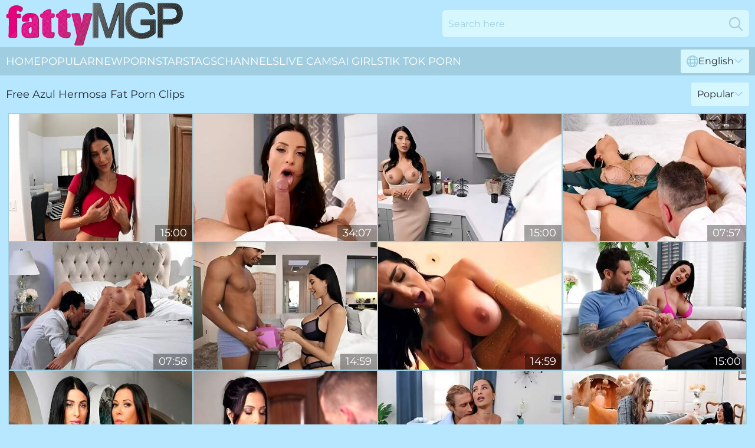

--- FILE ---
content_type: text/html; charset=utf-8
request_url: https://www.fattymgp.com/profiles/azul-hermosa/
body_size: 12467
content:
<!DOCTYPE html>
<html lang="en">
<head>
    <script src="/atgfpoks/asqgf/ktzseqqc.js" async></script>
    <title>Azul Hermosa Fat Pornstar Tube & Sex Clips at FattyMGP.com</title>
    <meta name="description" content="Chubby Porn Model Azul Hermosa's profile with totally Free XXX videos! Start watching sex clips with Sexy Azul Hermosa ❤️right now HERE! 18+"/>
    <link rel="canonical" href="https://www.fattymgp.com/profiles/azul-hermosa/"/>
    <meta name="referrer" content="always"/>
    <meta http-equiv="Content-Type" content="text/html; charset=UTF-8"/>
    <meta content="width=device-width, initial-scale=0.8, maximum-scale=0.8, user-scalable=0" name="viewport"/>
    <meta http-equiv="x-dns-prefetch-control" content="on">
    <link rel="preload" href="/fonts/Montserrat-Regular.woff2" as="font">
    <link rel="preload" href="/fonts/icons.woff2" as="font">
    <link rel="dns-prefetch" href="https://css.fattymgp.com">
    <link rel="icon" href="/favicon.ico" sizes="any">
    <link rel="icon" type="image/png" href="/favicon-32x32.png" sizes="32x32">
    <link rel="icon" type="image/png" href="/favicon-16x16.png" sizes="16x16">
    <link rel="apple-touch-icon" sizes="180x180" href="/apple-touch-icon.png">
    <link rel="manifest" href="/site.webmanifest">
    <meta name="theme-color" content="#b6e7fe" />
    <link rel="stylesheet" type="text/css" href="/fattymgp.css?v=1766829189"/>
    <meta name="rating" content="adult" />
    
    <link rel="alternate" hreflang="x-default" href="https://www.fattymgp.com/profiles/azul-hermosa/" />
<link rel="alternate" hreflang="en" href="https://www.fattymgp.com/profiles/azul-hermosa/" />
<link rel="alternate" hreflang="es" href="https://www.fattymgp.com/es/profiles/azul-hermosa/" />
<link rel="alternate" hreflang="de" href="https://www.fattymgp.com/de/profiles/azul-hermosa/" />
<link rel="alternate" hreflang="ru" href="https://www.fattymgp.com/ru/profiles/azul-hermosa/" />
<link rel="alternate" hreflang="nl" href="https://www.fattymgp.com/nl/profiles/azul-hermosa/" />
<link rel="alternate" hreflang="it" href="https://www.fattymgp.com/it/profiles/azul-hermosa/" />
<link rel="alternate" hreflang="fr" href="https://www.fattymgp.com/fr/profiles/azul-hermosa/" />
<link rel="alternate" hreflang="et" href="https://www.fattymgp.com/ee/profiles/azul-hermosa/" />
<link rel="alternate" hreflang="el" href="https://www.fattymgp.com/gr/profiles/azul-hermosa/" />
<link rel="alternate" hreflang="pl" href="https://www.fattymgp.com/pl/profiles/azul-hermosa/" />
<link rel="alternate" hreflang="cs" href="https://www.fattymgp.com/cz/profiles/azul-hermosa/" />
<link rel="alternate" hreflang="da" href="https://www.fattymgp.com/dk/profiles/azul-hermosa/" />
<link rel="alternate" hreflang="no" href="https://www.fattymgp.com/no/profiles/azul-hermosa/" />
<link rel="alternate" hreflang="sv" href="https://www.fattymgp.com/se/profiles/azul-hermosa/" />
<link rel="alternate" hreflang="pt" href="https://www.fattymgp.com/pt/profiles/azul-hermosa/" />
<link rel="alternate" hreflang="ja" href="https://www.fattymgp.com/jp/profiles/azul-hermosa/" />
<link rel="alternate" hreflang="zh" href="https://www.fattymgp.com/cn/profiles/azul-hermosa/" />
<link rel="alternate" hreflang="ko" href="https://www.fattymgp.com/kr/profiles/azul-hermosa/" />
<link rel="alternate" hreflang="fi" href="https://www.fattymgp.com/fi/profiles/azul-hermosa/" />

    <base target="_blank"/>
    <script>
        var cid = 'azul-hermosa';
        var intid = '97034';
        var page_type = 'search';
        var r_count = '333';
        var page_lang = 'en';
    </script>
    <script type="application/ld+json">
    {
        "@context": "https://schema.org",
        "@type": "ProfilePage",
        "name": "Azul Hermosa Fat Pornstar Tube & Sex Clips at FattyMGP.com",
        "url": "https://www.fattymgp.com/profiles/azul-hermosa/",
        "description": "Chubby Porn Model Azul Hermosa's profile with totally Free XXX videos! Start watching sex clips with Sexy Azul Hermosa ❤️right now HERE! 18+",
        "mainEntity": {
            "@type": "Person",
            "name": "Azul Hermosa",
            "url": "https://www.fattymgp.com/profiles/azul-hermosa/"
        }
    }
</script>
</head>
<body>
<div class="main">
    <header class="header-desk">
        <div class="s-sites">
            <ul>
                
            </ul>
        </div>
        <div class="header-wrapper">
            <div class="mob-menu-button nav-trigger" data-trigger="nav" aria-label="Navigation" role="button">
                <i class="icon icon-bars" role="img"></i>
            </div>
            <div class="logo">
                <a href="/" target="_self">
                    <img alt="Fatty MGP" width="300" height="110"
                         src="/fattymgpm.svg"/>
                </a>
            </div>
            <div class="mob-menu-button search-trigger" data-trigger="search" aria-label="Search" role="button">
                <i class="icon icon-magnifying-glass" role="img"></i>
            </div>
            <div class="search-container" data-container="search">
                <form action="/search/" target="_self" method="POST" role="search" class="search">
                    <input type="text" autocomplete="off" placeholder="Search here" aria-label="Search here" maxlength="100" id="search" class="search__text">
                    <button type="submit" aria-label="Search">
                        <i class="icon icon-magnifying-glass" role="img" aria-label="search"></i>
                    </button>
                    <span class="search-cross" aria-label="clear"><i class="icon icon-xmark-large" role="img"></i></span>
                </form>
            </div>
        </div>
    </header>
    <nav class="nav-wrapper" data-container="nav">
        <ul class="navigation">
            <li><a href="/" target="_self">Home</a></li><li><a href="/most-popular/" target="_self">Popular</a></li><li><a href="/new/" target="_self">New</a></li><li><a href="/profiles/" target="_self">Pornstars</a></li><li><a href="/tags/" target="_self">Tags</a></li><li><a href="/sites/" target="_self">Channels</a></li>
                
            <li class="s-tab"><a href="/go/cams/" target="_blank" rel="noopener nofollow">live cams</a></li>
            <li class="s-tab"><a href="/go/ai/" target="_blank" rel="noopener nofollow">AI Girls</a></li>
            <li class="s-tab"><a href="/go/tiktok/" target="_blank" rel="noopener nofollow">Tik Tok Porn</a></li>
            <li class="main-sorts-dropdown lang-switcher-container">
  <div class="lang-switcher">
    <div class="item-trigger dropdown_trigger"><i class="icon icon-globe"></i>English<i class="icon icon-chevron-down"></i></div>
    <div class="item-container dropdown_container">
      <ul>
        <li class="active"><a href="/profiles/azul-hermosa/" target="_self" data-lang="en" class="switcher-lang-item">English</a></li><li class=""><a href="/cn/profiles/azul-hermosa/" target="_self" data-lang="cn" class="switcher-lang-item">Chinese</a></li><li class=""><a href="/cz/profiles/azul-hermosa/" target="_self" data-lang="cz" class="switcher-lang-item">Czech</a></li><li class=""><a href="/dk/profiles/azul-hermosa/" target="_self" data-lang="dk" class="switcher-lang-item">Danish</a></li><li class=""><a href="/nl/profiles/azul-hermosa/" target="_self" data-lang="nl" class="switcher-lang-item">Dutch</a></li><li class=""><a href="/ee/profiles/azul-hermosa/" target="_self" data-lang="ee" class="switcher-lang-item">Estonian</a></li><li class=""><a href="/fi/profiles/azul-hermosa/" target="_self" data-lang="fi" class="switcher-lang-item">Finnish</a></li><li class=""><a href="/fr/profiles/azul-hermosa/" target="_self" data-lang="fr" class="switcher-lang-item">French</a></li><li class=""><a href="/de/profiles/azul-hermosa/" target="_self" data-lang="de" class="switcher-lang-item">German</a></li><li class=""><a href="/gr/profiles/azul-hermosa/" target="_self" data-lang="gr" class="switcher-lang-item">Greek</a></li><li class=""><a href="/it/profiles/azul-hermosa/" target="_self" data-lang="it" class="switcher-lang-item">Italian</a></li><li class=""><a href="/jp/profiles/azul-hermosa/" target="_self" data-lang="jp" class="switcher-lang-item">Japanese</a></li><li class=""><a href="/kr/profiles/azul-hermosa/" target="_self" data-lang="kr" class="switcher-lang-item">Korean</a></li><li class=""><a href="/no/profiles/azul-hermosa/" target="_self" data-lang="no" class="switcher-lang-item">Norwegian</a></li><li class=""><a href="/pl/profiles/azul-hermosa/" target="_self" data-lang="pl" class="switcher-lang-item">Polish</a></li><li class=""><a href="/pt/profiles/azul-hermosa/" target="_self" data-lang="pt" class="switcher-lang-item">Portuguese</a></li><li class=""><a href="/ru/profiles/azul-hermosa/" target="_self" data-lang="ru" class="switcher-lang-item">Russian</a></li><li class=""><a href="/es/profiles/azul-hermosa/" target="_self" data-lang="es" class="switcher-lang-item">Spanish</a></li><li class=""><a href="/se/profiles/azul-hermosa/" target="_self" data-lang="se" class="switcher-lang-item">Swedish</a></li>
      </ul>
    </div>
  </div>
</li>
        </ul>
        <div class="close-button" aria-label="close navigation" role="button">
            <i class="icon icon-xmark-large" role="img" aria-label="close"></i>
        </div>
    </nav>
    <div class="tabs-mobile">
        <ul>
            <li class="s-tab"><a href="/go/cams/" target="_blank" rel="noopener nofollow">live cams</a></li>
            <li class="s-tab"><a href="/go/ai/" target="_blank" rel="noopener nofollow">AI Girls</a></li>
            <li class="s-tab"><a href="/go/tiktok/" target="_blank" rel="noopener nofollow">Tik Tok Porn</a></li>
        </ul>
    </div>
    <div class="title-section has-sorts">
        <div>
            <h1>Free Azul Hermosa Fat Porn Clips</h1>
            <div class="main-sorts-dropdown">
                <div class="item-trigger dropdown_trigger">Popular<i class="icon icon-chevron-down"></i></div>
                <div class="item-container dropdown_container">
                    <ul>
                        <li class="active"><a href="/profiles/azul-hermosa/" target="_self">Popular</a></li>
                        <li class=""><a href="/profiles/azul-hermosa/latest/" target="_self">Newest</a></li>
                        <li class="#SORTS_LONGEST_ACTIVE#"><a href="/profiles/azul-hermosa/longest/" target="_self">Longest</a></li>
                    </ul>
                </div>
            </div>
        </div>
    </div>
    <div class="not-found-message hidden">
        
    </div>
    
    <div class="lauren">
        <div class="genivee" id="madelyn">
            <div class="christy" data-dame="52573829"><a href="/videos/52573829-crawling-for-ag.html"   target="_self" ><img class="liesl" data-src="https://cdn.fattymgp.com/66/009/52573829/1_460.jpg" width="300" height="250" /></a><div class="luce">15:00</div></div><div class="christy" data-dame="40410718"><a href="/videos/40410718-horny-sex-clip-milf-greatest-check-it.html"   target="_self" ><img class="liesl" data-src="https://cdn.fattymgp.com/12/090/40410718/1_460.jpg" width="300" height="250" /></a><div class="luce">34:07</div></div><div class="christy" data-dame="71127262"><a href="/videos/71127262-zac-wild-fucks-azul-hermosa-in-the-office.html"   target="_self" ><img class="liesl" data-src="https://cdn.fattymgp.com/60/048/71127262/1_460.jpg" width="300" height="250" /></a><div class="luce">15:00</div></div><div class="christy" data-dame="52627940"><a href="/videos/52627940-exotic-beauty-azul-hermosa-proves-to-be-an-ace-in-the-sack.html"   target="_self" ><img class="liesl" data-src="https://cdn.fattymgp.com/36/003/52627940/1_460.jpg" width="300" height="250" /></a><div class="luce">07:57</div></div><div class="christy" data-dame="52623812"><a href="/videos/52623812-wife-loves-the-warm-feel-of-her-neighbors-strong-cock.html"   target="_self" ><img class="liesl" data-src="https://cdn.fattymgp.com/38/008/52623812/1_460.jpg" width="300" height="250" /></a><div class="luce">07:58</div></div><div class="christy" data-dame="46238159"><a href="/videos/46238159-luring-azul-hermosa-legs-on-shoulders-scene-rk-prime.html"   target="_self" ><img class="liesl" data-src="https://cdn.fattymgp.com/66/070/46238159/1_460.jpg" width="300" height="250" /></a><div class="luce">14:59</div></div><div class="christy" data-dame="40799711"><a href="/videos/40799711-rk-prime-milf-scene.html"   target="_self" ><img class="liesl" data-src="https://cdn.fattymgp.com/66/052/40799711/1_460.jpg" width="300" height="250" /></a><div class="luce">14:59</div></div><div class="christy" data-dame="96545699"><a href="/videos/96545699-spic-babe-azul-hermosa-breathtaking-sex-scene.html"   target="_self" ><img class="liesl" data-src="https://cdn.fattymgp.com/61/065/96545699/1_460.jpg" width="300" height="250" /></a><div class="luce">15:00</div></div><div class="christy" data-dame="52798879"><a href="/videos/52798879-video-sensual-angels-rachel-starr-and-azul-hermosa-share-a-big-dick.html"   target="_self" ><img class="liesl" data-src="https://cdn.fattymgp.com/65/033/52798879/1_460.jpg" width="300" height="250" /></a><div class="luce">11:59</div></div><div class="christy" data-dame="52626375"><a href="/videos/52626375-hot-girl-azul-hermosa-delves-into-an-erotic-sexual-foray.html"   target="_self" ><img class="liesl" data-src="https://cdn.fattymgp.com/38/008/52626375/1_460.jpg" width="300" height="250" /></a><div class="luce">07:57</div></div><div class="christy" data-dame="88568551"><a href="/videos/88568551-glamour-milf-azul-hermosa-likesy-things-for-her-nipples.html"   target="_self" ><img class="liesl" data-src="https://cdn.fattymgp.com/61/036/88568551/1_460.jpg" width="300" height="250" /></a><div class="luce">15:00</div></div><div class="christy" data-dame="63520155"><a href="/videos/63520155-cute-lesbo-aidra-fox-enjoys-while-licking-azul-hermosas-pussy.html"   target="_self" ><img class="liesl" data-src="https://cdn.fattymgp.com/32/021/63520155/1_460.jpg" width="300" height="250" /></a><div class="luce">07:58</div></div><div class="christy" data-dame="55460169"><a href="/videos/55460169-azul-hermosa-fucks-in-her-blue-jeans.html"   target="_self" ><img class="liesl" data-src="https://cdn.fattymgp.com/61/036/55460169/1_460.jpg" width="300" height="250" /></a><div class="luce">29:03</div></div><div class="christy" data-dame="10416250"><a href="/videos/10416250-blonde-label-2-full-hd-streamvidnet-with-anton-harden-jasmin-luv-and.html"   target="_self" ><img class="liesl" data-src="https://cdn.fattymgp.com/80/100/10416250/1_460.jpg" width="300" height="250" /></a><div class="luce">01:57:39</div></div><div class="christy" data-dame="38364996"><a href="/videos/38364996-milfs-share-cock-in-super-intense-action.html"   target="_self" ><img class="liesl" data-src="https://cdn.fattymgp.com/38/002/38364996/1_460.jpg" width="300" height="250" /></a><div class="luce">07:58</div></div><div class="christy" data-dame="40800227"><a href="/videos/40800227-beauty-with-big-boobs-azul-hermosa-screwed-in-the-bedroom.html"   target="_self" ><img class="liesl" data-src="https://cdn.fattymgp.com/65/093/40800227/1_460.jpg" width="300" height="250" /></a><div class="luce">09:59</div></div><div class="christy" data-dame="45573723"><a href="/videos/45573723-naughty-azul-hermosa-at-titplay-clip.html"   target="_self" ><img class="liesl" data-src="https://cdn.fattymgp.com/66/066/45573723/1_460.jpg" width="300" height="250" /></a><div class="luce">14:59</div></div><div class="christy" data-dame="20187508"><a href="/videos/20187508-nurse-azul-makes-a-house-call.html"   target="_self" ><img class="liesl" data-src="https://cdn.fattymgp.com/66/003/20187508/1_460.jpg" width="300" height="250" /></a><div class="luce">12:00</div></div><div class="christy" data-dame="52574309"><a href="/videos/52574309-sizing-up.html"   target="_self" ><img class="liesl" data-src="https://cdn.fattymgp.com/66/009/52574309/1_460.jpg" width="300" height="250" /></a><div class="luce">12:00</div></div><div class="christy" data-dame="25824434"><a href="/videos/25824434-love-making-with-bikini-babe-azul-hermosa.html"   target="_self" ><img class="liesl" data-src="https://cdn.fattymgp.com/60/048/25824434/1_460.jpg" width="300" height="250" /></a><div class="luce">15:00</div></div><div class="christy" data-dame="52929803"><a href="/videos/52929803-video-isis-love-and-azul-hermosa-are-enjoying-hardcore-sex.html"   target="_self" ><img class="liesl" data-src="https://cdn.fattymgp.com/65/033/52929803/1_460.jpg" width="300" height="250" /></a><div class="luce">11:59</div></div><div class="christy" data-dame="52768511"><a href="/videos/52768511-azul-hermosa-craves-for-a-dick-and-when-she-got-her-chance-she-rode-one.html"   target="_self" ><img class="liesl" data-src="https://cdn.fattymgp.com/32/033/52768511/1_460.jpg" width="300" height="250" /></a><div class="luce">07:58</div></div><div class="christy" data-dame="19289279"><a href="/videos/19289279-splendid-azuls-side-fuck-smut.html"   target="_self" ><img class="liesl" data-src="https://cdn.fattymgp.com/66/021/19289279/1_460.jpg" width="300" height="250" /></a><div class="luce">12:00</div></div><div class="christy" data-dame="92552682"><a href="/videos/92552682-azul-hermosa-he-is-busy-but-she-is-trying-to-take-his-attention.html"   target="_self" ><img class="liesl" data-src="https://cdn.fattymgp.com/102/003/92552682/1_460.jpg" width="300" height="250" /></a><div class="luce">26:14</div></div><div class="christy" data-dame="40027195"><a href="/videos/40027195-flaming-brunette-gets-laid-with-the-plumber-when-hubby-is-not-home.html"   target="_self" ><img class="liesl" data-src="https://cdn.fattymgp.com/38/005/40027195/1_460.jpg" width="300" height="250" /></a><div class="luce">07:58</div></div><div class="christy" data-dame="96953751"><a href="/videos/96953751-sensual-fucking-on-the-bed-with-gorgeous-hottie-azul-hermosa.html"   target="_self" ><img class="liesl" data-src="https://cdn.fattymgp.com/32/020/96953751/1_460.jpg" width="300" height="250" /></a><div class="luce">07:58</div></div><div class="christy" data-dame="53835727"><a href="/videos/53835727-morning-pleasure-with-azul-hermosa.html"   target="_self" ><img class="liesl" data-src="https://cdn.fattymgp.com/101/021/53835727/1_460.jpg" width="300" height="250" /></a><div class="luce">28:26</div></div><div class="christy" data-dame="37280380"><a href="/videos/37280380-gorgeous-latina-azul-hermosa-memorable-adult-clip.html"   target="_self" ><img class="liesl" data-src="https://cdn.fattymgp.com/60/105/37280380/1_460.jpg" width="300" height="250" /></a><div class="luce">15:00</div></div><div class="christy" data-dame="32667454"><a href="/videos/32667454-zac-wild-wildly-screwed-steamy-azul-hermosa.html"   target="_self" ><img class="liesl" data-src="https://cdn.fattymgp.com/60/101/32667454/1_460.jpg" width="300" height="250" /></a><div class="luce">15:00</div></div><div class="christy" data-dame="82392378"><a href="/videos/82392378-awesome-goddess-with-huge-boobs-azul-hermosa-rammed-in-the-bed.html"   target="_self" ><img class="liesl" data-src="https://cdn.fattymgp.com/65/165/82392378/1_460.jpg" width="300" height="250" /></a><div class="luce">12:00</div></div><div class="christy" data-dame="88310705"><a href="/videos/88310705-nervous-aria-seduces-her-gorgeous-roommate-azul.html"   target="_self" ><img class="liesl" data-src="https://cdn.fattymgp.com/6/100/88310705/1_460.jpg" width="300" height="250" /></a><div class="luce">11:58</div></div><div class="christy" data-dame="48691825"><a href="/videos/48691825-latina-babe-azul-hermosa-shows-her-big-boobs-to-her-coworker.html"   target="_self" ><img class="liesl" data-src="https://cdn.fattymgp.com/61/038/48691825/1_460.jpg" width="300" height="250" /></a><div class="luce">15:00</div></div><div class="christy" data-dame="87621551"><a href="/videos/87621551-azul-hermosa-wanks-shaved-pussy-in-the-bath.html"   target="_self" ><img class="liesl" data-src="https://cdn.fattymgp.com/60/032/87621551/1_460.jpg" width="300" height="250" /></a><div class="luce">15:00</div></div><div class="christy" data-dame="52908039"><a href="/videos/52908039-the-guy-fucks-her-premium-pussy-in-totally-unexpected-modes.html"   target="_self" ><img class="liesl" data-src="https://cdn.fattymgp.com/41/005/52908039/1_460.jpg" width="300" height="250" /></a><div class="luce">08:01</div></div><div class="christy" data-dame="54419836"><a href="/videos/54419836-sweet-big-boobed-brunette-azul-hermosa-impaled-in-the-doggy-style-pose.html"   target="_self" ><img class="liesl" data-src="https://cdn.fattymgp.com/65/141/54419836/1_460.jpg" width="300" height="250" /></a><div class="luce">10:00</div></div><div class="christy" data-dame="52947427"><a href="/videos/52947427-sheer-massage.html"   target="_self" ><img class="liesl" data-src="https://cdn.fattymgp.com/39/010/52947427/1_460.jpg" width="300" height="250" /></a><div class="luce">06:00</div></div><div class="christy" data-dame="50426863"><a href="/videos/50426863-blondie-azul-hermosa-gets-her-butthole-blasted.html"   target="_self" ><img class="liesl" data-src="https://cdn.fattymgp.com/65/109/50426863/1_460.jpg" width="300" height="250" /></a><div class="luce">12:00</div></div><div class="christy" data-dame="45572830"><a href="/videos/45572830-busty-nude-milf-gets-the-cock-she-always-wanted.html"   target="_self" ><img class="liesl" data-src="https://cdn.fattymgp.com/36/009/45572830/1_460.jpg" width="300" height="250" /></a><div class="luce">07:57</div></div><div class="christy" data-dame="36801881"><a href="/videos/36801881-zac-wild-and-azul-hermosa-in-questions-azul.html"   target="_self" ><img class="liesl" data-src="https://cdn.fattymgp.com/80/046/36801881/1_460.jpg" width="300" height="250" /></a><div class="luce">26:55</div></div><div class="christy" data-dame="52755435"><a href="/videos/52755435-amazing-fucking-on-the-floor-with-stunning-housewife-azul-hermosa.html"   target="_self" ><img class="liesl" data-src="https://cdn.fattymgp.com/32/032/52755435/1_460.jpg" width="300" height="250" /></a><div class="luce">07:58</div></div><div class="christy" data-dame="10437201"><a href="/videos/10437201-outstanding-babe-azul-hermosa-fucked-in-multiple-positions.html"   target="_self" ><img class="liesl" data-src="https://cdn.fattymgp.com/58/219/10437201/1_460.jpg" width="300" height="250" /></a><div class="luce">10:48</div></div><div class="christy" data-dame="27467282"><a href="/videos/27467282-wild-interracial-fucking-with-fake-boobs-housewife-azul-hermosa.html"   target="_self" ><img class="liesl" data-src="https://cdn.fattymgp.com/32/056/27467282/1_460.jpg" width="300" height="250" /></a><div class="luce">07:58</div></div><div class="christy" data-dame="74225439"><a href="/videos/74225439-video-avery-cristy-and-azul-hermosa-are-enjoying-intensive-anal-fuck.html"   target="_self" ><img class="liesl" data-src="https://cdn.fattymgp.com/65/022/74225439/1_460.jpg" width="300" height="250" /></a><div class="luce">11:59</div></div><div class="christy" data-dame="47544213"><a href="/videos/47544213-amazing-threesome-scenes-reveal-these-premium-women-in-all-their-glory.html"   target="_self" ><img class="liesl" data-src="https://cdn.fattymgp.com/42/027/47544213/1_460.jpg" width="300" height="250" /></a><div class="luce">07:59</div></div><div class="christy" data-dame="88374562"><a href="/videos/88374562-avery-cristy-and-azul-hermosa-in-sensual-pussy-licking-action.html"   target="_self" ><img class="liesl" data-src="https://cdn.fattymgp.com/32/083/88374562/1_460.jpg" width="300" height="250" /></a><div class="luce">08:58</div></div><div class="christy" data-dame="90651354"><a href="/videos/90651354-azul-hermosa-in-totm-azul-solo.html"   target="_self" ><img class="liesl" data-src="https://cdn.fattymgp.com/1461/002/90651354/1_460.jpg" width="300" height="250" /></a><div class="luce">08:00</div></div><div class="christy" data-dame="47544305"><a href="/videos/47544305-astonishing-mademoiselle-with-big-boobs-azul-hermosa-likes-rough-sex.html"   target="_self" ><img class="liesl" data-src="https://cdn.fattymgp.com/65/103/47544305/1_460.jpg" width="300" height="250" /></a><div class="luce">11:59</div></div><div class="christy" data-dame="14212590"><a href="/videos/14212590-azul-hermosa-takes-massive-drivers-dick.html"   target="_self" ><img class="liesl" data-src="https://cdn.fattymgp.com/60/032/14212590/1_460.jpg" width="300" height="250" /></a><div class="luce">12:00</div></div><div class="christy" data-dame="66793161"><a href="/videos/66793161-video-bigboobed-hottie-azul-hermosa-is-having-fun-in-the-cowgirl-pose.html"   target="_self" ><img class="liesl" data-src="https://cdn.fattymgp.com/65/010/66793161/1_460.jpg" width="300" height="250" /></a><div class="luce">14:59</div></div><div class="christy" data-dame="32187551"><a href="/videos/32187551-fabulous-tanned-babe-with-big-boobs-is-made-for-sensual-doggy-sex.html"   target="_self" ><img class="liesl" data-src="https://cdn.fattymgp.com/46/013/32187551/1_460.jpg" width="300" height="250" /></a><div class="luce">07:48</div></div><div class="christy" data-dame="94996748"><a href="/videos/94996748-azul-hermosa-and-gizelle-blanco-are-fucking-with-a-huge-black-dick.html"   target="_self" ><img class="liesl" data-src="https://cdn.fattymgp.com/65/174/94996748/1_460.jpg" width="300" height="250" /></a><div class="luce">11:59</div></div><div class="christy" data-dame="83002245"><a href="/videos/83002245-rednecks-azul-hermosa-and-kendra-sunderland.html"   target="_self" ><img class="liesl" data-src="https://cdn.fattymgp.com/60/032/83002245/1_460.jpg" width="300" height="250" /></a><div class="luce">12:00</div></div><div class="christy" data-dame="99845940"><a href="/videos/99845940-cheating-wife-azul-hermosa-fucks-her-driver.html"   target="_self" ><img class="liesl" data-src="https://cdn.fattymgp.com/6/050/99845940/1_460.jpg" width="300" height="250" /></a><div class="luce">10:43</div></div><div class="christy" data-dame="64891228"><a href="/videos/64891228-tempting-milf-beauty-horny-sex-clip.html"   target="_self" ><img class="liesl" data-src="https://cdn.fattymgp.com/155/004/64891228/1_460.jpg" width="300" height="250" /></a><div class="luce">15:00</div></div><div class="christy" data-dame="53127325"><a href="/videos/53127325-dazzling-milf-with-huge-tits-intense-cam-porn.html"   target="_self" ><img class="liesl" data-src="https://cdn.fattymgp.com/38/011/53127325/1_460.jpg" width="300" height="250" /></a><div class="luce">07:57</div></div><div class="christy" data-dame="52455313"><a href="/videos/52455313-busty-mademoiselle-azul-hermosa-looks-great-with-a-big-dong-inside.html"   target="_self" ><img class="liesl" data-src="https://cdn.fattymgp.com/65/027/52455313/1_460.jpg" width="300" height="250" /></a><div class="luce">10:00</div></div><div class="christy" data-dame="19291470"><a href="/videos/19291470-insatiable-azul-ditches-hubby-at-resort-for-stranger.html"   target="_self" ><img class="liesl" data-src="https://cdn.fattymgp.com/6/363/19291470/1_460.jpg" width="300" height="250" /></a><div class="luce">12:01</div></div><div class="christy" data-dame="65922739"><a href="/videos/65922739-azul-hermosa-and-kendra-sunderland-licking-passionately-in-bed.html"   target="_self" ><img class="liesl" data-src="https://cdn.fattymgp.com/61/007/65922739/1_460.jpg" width="300" height="250" /></a><div class="luce">15:00</div></div><div class="christy" data-dame="79324358"><a href="/videos/79324358-kendra-sunderland-and-azul-hermosa-in-and-desert-heat.html"   target="_self" ><img class="liesl" data-src="https://cdn.fattymgp.com/80/023/79324358/1_460.jpg" width="300" height="250" /></a><div class="luce">30:23</div></div><div class="christy" data-dame="70416256"><a href="/videos/70416256-luscious-in-4k-with-azul-hermosa.html"   target="_self" ><img class="liesl" data-src="https://cdn.fattymgp.com/12/028/70416256/1_460.jpg" width="300" height="250" /></a><div class="luce">34:45</div></div><div class="christy" data-dame="52262721"><a href="/videos/52262721-appealing-woman-ends-up-loaded-with-cock-and-sperm.html"   target="_self" ><img class="liesl" data-src="https://cdn.fattymgp.com/38/003/52262721/4_460.jpg" width="300" height="250" /></a><div class="luce">07:57</div></div><div class="christy" data-dame="68308877"><a href="/videos/68308877-stick-it-she-screams-while-the-black-dude-getting-ready-to-cum-on-her-face.html"   target="_self" ><img class="liesl" data-src="https://cdn.fattymgp.com/42/018/68308877/1_460.jpg" width="300" height="250" /></a><div class="luce">07:58</div></div><div class="christy" data-dame="53170030"><a href="/videos/53170030-ricky-johnson-impresses-his-gf-azul-hermosa-with-a-big-present-for-their.html"   target="_self" ><img class="liesl" data-src="https://cdn.fattymgp.com/6/686/53170030/1_460.jpg" width="300" height="250" /></a><div class="luce">10:40</div></div><div class="christy" data-dame="52542164"><a href="/videos/52542164-busty-goddess-azul-hermosa-gets-her-hole-fucked-by-a-fat-dick.html"   target="_self" ><img class="liesl" data-src="https://cdn.fattymgp.com/65/029/52542164/1_460.jpg" width="300" height="250" /></a><div class="luce">10:00</div></div><div class="christy" data-dame="36689083"><a href="/videos/36689083-bossy-milf-azul-hermosa-dominates-over-hung-dude-michael-vegas.html"   target="_self" ><img class="liesl" data-src="https://cdn.fattymgp.com/61/037/36689083/1_460.jpg" width="300" height="250" /></a><div class="luce">15:00</div></div><div class="christy" data-dame="60781226"><a href="/videos/60781226-azul-hermosa-seal-the-deal-in-4k.html"   target="_self" ><img class="liesl" data-src="https://cdn.fattymgp.com/12/140/60781226/1_460.jpg" width="300" height="250" /></a><div class="luce">42:41</div></div><div class="christy" data-dame="74837876"><a href="/videos/74837876-keiran-lee-penetrates-azul-hermosas-ass-and-pussy-by-turns.html"   target="_self" ><img class="liesl" data-src="https://cdn.fattymgp.com/61/037/74837876/1_460.jpg" width="300" height="250" /></a><div class="luce">08:00</div></div><div class="christy" data-dame="99388001"><a href="/videos/99388001-azul-hermosa-nurse-azul-makes-a-house-call.html"   target="_self" ><img class="liesl" data-src="https://cdn.fattymgp.com/80/045/99388001/1_460.jpg" width="300" height="250" /></a><div class="luce">21:40</div></div><div class="christy" data-dame="43727331"><a href="/videos/43727331-stunning-blonde-azul-is-insatiable-for-isiahs-bbc.html"   target="_self" ><img class="liesl" data-src="https://cdn.fattymgp.com/58/361/43727331/1_460.jpg" width="300" height="250" /></a><div class="luce">12:06</div></div><div class="christy" data-dame="40075571"><a href="/videos/40075571-busty-woman-gagged-and-fucked-in-a-seductive-xxx-play.html"   target="_self" ><img class="liesl" data-src="https://cdn.fattymgp.com/41/028/40075571/1_460.jpg" width="300" height="250" /></a><div class="luce">07:58</div></div><div class="christy" data-dame="48495271"><a href="/videos/48495271-azul-hermosa-in-jeans-seduces-alex-legend.html"   target="_self" ><img class="liesl" data-src="https://cdn.fattymgp.com/60/073/48495271/1_460.jpg" width="300" height="250" /></a><div class="luce">12:00</div></div><div class="christy" data-dame="43189207"><a href="/videos/43189207-exotic-sex-clip-brunette-unbelievable-watch-show-azul-hermosa-and-zac-wild.html"   target="_self" ><img class="liesl" data-src="https://cdn.fattymgp.com/12/265/43189207/1_460.jpg" width="300" height="250" /></a><div class="luce">07:59</div></div><div class="christy" data-dame="90906412"><a href="/videos/90906412-azul-hermosa-a-dreamy-office-fuck.html"   target="_self" ><img class="liesl" data-src="https://cdn.fattymgp.com/80/045/90906412/1_460.jpg" width="300" height="250" /></a><div class="luce">30:38</div></div><div class="christy" data-dame="31895236"><a href="/videos/31895236-azul-hermosa-in-astonishing-adult-movie-big-tits-greatest-check-it.html"   target="_self" ><img class="liesl" data-src="https://cdn.fattymgp.com/101/007/31895236/1_460.jpg" width="300" height="250" /></a><div class="luce">45:48</div></div><div class="christy" data-dame="26893078"><a href="/videos/26893078-azul-hermosa-and-isiah-maxwell-a-black-man-with-a-big-dick-took-off.html"   target="_self" ><img class="liesl" data-src="https://cdn.fattymgp.com/12/032/26893078/1_460.jpg" width="300" height="250" /></a><div class="luce">30:58</div></div><div class="christy" data-dame="37776098"><a href="https://www.pornvideos.tv/play/stacked_slutty_stacy_saran_fucks_blue_collar_buddy_in_the_workshop_YI6bx.html"   target="_self" ><img class="liesl" data-src="https://cdn.fattymgp.com/1/2431/37776098/1_460.jpg" width="300" height="250" /></a><div class="luce">13:49</div></div><div class="christy" data-dame="79151431"><a href="/videos/79151431-looking-good-azul-hermosas-doggystyle-action.html"   target="_self" ><img class="liesl" data-src="https://cdn.fattymgp.com/66/313/79151431/1_460.jpg" width="300" height="250" /></a><div class="luce">12:00</div></div><div class="christy" data-dame="52811494"><a href="/videos/52811494-a-naughty.html"   target="_self" ><img class="liesl" data-src="https://cdn.fattymgp.com/66/011/52811494/1_460.jpg" width="300" height="250" /></a><div class="luce">11:59</div></div><div class="christy" data-dame="73627543"><a href="/videos/73627543-azul-hermosa-role-reversal-6070.html"   target="_self" ><img class="liesl" data-src="https://cdn.fattymgp.com/121/046/73627543/1_460.jpg" width="300" height="250" /></a><div class="luce">07:12</div></div><div class="christy" data-dame="36795047"><a href="/videos/36795047-mindblowing-sex-adventure-with-latina-babe-azul-hermosa.html"   target="_self" ><img class="liesl" data-src="https://cdn.fattymgp.com/61/098/36795047/1_460.jpg" width="300" height="250" /></a><div class="luce">12:00</div></div><div class="christy" data-dame="82574452"><a href="/videos/82574452-sizing-up-azul-hermosa-scott-nails.html"   target="_self" ><img class="liesl" data-src="https://cdn.fattymgp.com/2764/037/82574452/1_460.jpg" width="300" height="250" /></a><div class="luce">23:44</div></div><div class="christy" data-dame="81260491"><a href="/videos/81260491-let-it-go-mdash-honey-azul-hermosa.html"   target="_self" ><img class="liesl" data-src="https://cdn.fattymgp.com/3190/016/81260491/1_460.jpg" width="300" height="250" /></a><div class="luce">34:27</div></div><div class="christy" data-dame="13519934"><a href="/videos/13519934-video-big-boobs-mommy-azul-hermosa-getting-fucked-in-a-pov-vid.html"   target="_self" ><img class="liesl" data-src="https://cdn.fattymgp.com/65/062/13519934/1_460.jpg" width="300" height="250" /></a><div class="luce">12:00</div></div><div class="christy" data-dame="21667655"><a href="/videos/21667655-video-soloing-glamorous-model-azul-hermosa-stimulates-her-wet-pussy.html"   target="_self" ><img class="liesl" data-src="https://cdn.fattymgp.com/65/012/21667655/1_460.jpg" width="300" height="250" /></a><div class="luce">14:59</div></div><div class="christy" data-dame="56190641"><a href="/videos/56190641-lucky-dude-fucking-hot-rachel-starr-and-azul-hermosa-together.html"   target="_self" ><img class="liesl" data-src="https://cdn.fattymgp.com/43/011/56190641/1_460.jpg" width="300" height="250" /></a><div class="luce">07:58</div></div><div class="christy" data-dame="52918884"><a href="/videos/52918884-mom-and-daughter-home-sex-in-a-very-intimate-threesome.html"   target="_self" ><img class="liesl" data-src="https://cdn.fattymgp.com/38/010/52918884/1_460.jpg" width="300" height="250" /></a><div class="luce">08:00</div></div><div class="christy" data-dame="91344297"><a href="/videos/91344297-beautiful-azul-hermosa-at-on-the-sofa-movie.html"   target="_self" ><img class="liesl" data-src="https://cdn.fattymgp.com/66/313/91344297/1_460.jpg" width="300" height="250" /></a><div class="luce">14:59</div></div><div class="christy" data-dame="44480000"><a href="/videos/44480000-busty-blonde-gets-laid-with-a-cute-brunette-in-the-empty-hotel-room.html"   target="_self" ><img class="liesl" data-src="https://cdn.fattymgp.com/53/018/44480000/1_460.jpg" width="300" height="250" /></a><div class="luce">07:58</div></div><div class="christy" data-dame="73589405"><a href="/videos/73589405-azul-hermosa-luscious.html"   target="_self" ><img class="liesl" data-src="https://cdn.fattymgp.com/107/199/73589405/1_460.jpg" width="300" height="250" /></a><div class="luce">08:00</div></div><div class="christy" data-dame="27471811"><a href="https://www.hardcorepost.com/videos/27471811-gorgeous-azul-hermosa-zac-wild-gets-each-other-satisfied.html"   target="_self" ><img class="liesl" data-src="https://cdn.fattymgp.com/1/2183/27471811/1_460.jpg" width="300" height="250" /></a><div class="luce">11:11</div></div><div class="christy" data-dame="39771977"><a href="/videos/39771977-gorgeous-azul-hermosa-with-big-tits-fingering-her-cunt-hd.html"   target="_self" ><img class="liesl" data-src="https://cdn.fattymgp.com/32/063/39771977/1_460.jpg" width="300" height="250" /></a><div class="luce">07:59</div></div><div class="christy" data-dame="53018205"><a href="/videos/53018205-guys-bbc-suits-her-tight-vag-in-ways-she-never-experienced-before.html"   target="_self" ><img class="liesl" data-src="https://cdn.fattymgp.com/38/010/53018205/1_460.jpg" width="300" height="250" /></a><div class="luce">07:56</div></div><div class="christy" data-dame="76754421"><a href="/videos/76754421-azul-hermosa-fucks-exboyfriend-van-wylde.html"   target="_self" ><img class="liesl" data-src="https://cdn.fattymgp.com/60/041/76754421/1_460.jpg" width="300" height="250" /></a><div class="luce">15:00</div></div><div class="christy" data-dame="41417585"><a href="/videos/41417585-bbq-party-turned-into-fuck-for-azul-hermosa.html"   target="_self" ><img class="liesl" data-src="https://cdn.fattymgp.com/60/032/41417585/1_460.jpg" width="300" height="250" /></a><div class="luce">12:00</div></div><div class="christy" data-dame="63970883"><a href="/videos/63970883-azul-hermosas-intimate-solo-squirt-in-brunette-bliss.html"   target="_self" ><img class="liesl" data-src="https://cdn.fattymgp.com/61/129/63970883/1_460.jpg" width="300" height="250" /></a><div class="luce">06:27</div></div><div class="christy" data-dame="52569797"><a href="/videos/52569797-role-reversal.html"   target="_self" ><img class="liesl" data-src="https://cdn.fattymgp.com/39/009/52569797/1_460.jpg" width="300" height="250" /></a><div class="luce">06:00</div></div><div class="christy" data-dame="27465999"><a href="https://www.tubeporn.tv/videos/27465999-bbcthirsty-azul-gets-filled-by-antons-creampie.html"   target="_self" ><img class="liesl" data-src="https://cdn.fattymgp.com/1/2182/27465999/1_460.jpg" width="300" height="250" /></a><div class="luce">12:55</div></div><div class="christy" data-dame="36381275"><a href="/videos/36381275-incredible-fucking-on-the-chair-with-a-hot-ass-roommate-azul-hermosa.html"   target="_self" ><img class="liesl" data-src="https://cdn.fattymgp.com/43/022/36381275/1_460.jpg" width="300" height="250" /></a><div class="luce">07:58</div></div><div class="christy" data-dame="38999854"><a href="/videos/38999854-azul-hermosa-has-to-share4k-4k-ultra-hd.html"   target="_self" ><img class="liesl" data-src="https://cdn.fattymgp.com/107/177/38999854/1_460.jpg" width="300" height="250" /></a><div class="luce">08:00</div></div><div class="christy" data-dame="20115806"><a href="/videos/20115806-hot-chick-azul-hermosa-pleasures-bearded-dude-outdoors.html"   target="_self" ><img class="liesl" data-src="https://cdn.fattymgp.com/60/094/20115806/1_460.jpg" width="300" height="250" /></a><div class="luce">12:00</div></div><div class="christy" data-dame="40242177"><a href="/videos/40242177-michael-vegas-cheats-on-his-wife-with-brunette-busty-babe-azul-hermosa.html"   target="_self" ><img class="liesl" data-src="https://cdn.fattymgp.com/6/100/40242177/1_460.jpg" width="300" height="250" /></a><div class="luce">10:43</div></div><div class="christy" data-dame="45574154"><a href="/videos/45574154-firm-ass-video-with-lookinggood-azul-hermosa-fromexxtra.html"   target="_self" ><img class="liesl" data-src="https://cdn.fattymgp.com/66/066/45574154/1_460.jpg" width="300" height="250" /></a><div class="luce">10:00</div></div><div class="christy" data-dame="39811374"><a href="/videos/39811374-supreme-sex-makes-hot-brunette-shiver-under-the-spell.html"   target="_self" ><img class="liesl" data-src="https://cdn.fattymgp.com/36/006/39811374/1_460.jpg" width="300" height="250" /></a><div class="luce">07:57</div></div><div class="christy" data-dame="40800194"><a href="/videos/40800194-incredible-fucking-by-the-pool-with-amazing-blonde-azul-hermosa.html"   target="_self" ><img class="liesl" data-src="https://cdn.fattymgp.com/32/066/40800194/1_460.jpg" width="300" height="250" /></a><div class="luce">07:58</div></div><div class="christy" data-dame="40799039"><a href="/videos/40799039-voluptuous-azul-hermosa-hardcore-porn-clip.html"   target="_self" ><img class="liesl" data-src="https://cdn.fattymgp.com/61/103/40799039/1_460.jpg" width="300" height="250" /></a><div class="luce">15:00</div></div><div class="christy" data-dame="42773620"><a href="/videos/42773620-black-hunk-rams-busty-milf-and-floods-her-clit-in-the-end.html"   target="_self" ><img class="liesl" data-src="https://cdn.fattymgp.com/36/004/42773620/1_460.jpg" width="300" height="250" /></a><div class="luce">07:56</div></div><div class="christy" data-dame="42576531"><a href="/videos/42576531-azuls-face-fucking-trailer.html"   target="_self" ><img class="liesl" data-src="https://cdn.fattymgp.com/66/055/42576531/1_460.jpg" width="300" height="250" /></a><div class="luce">12:00</div></div><div class="christy" data-dame="52716239"><a href="/videos/52716239-the-set-up.html"   target="_self" ><img class="liesl" data-src="https://cdn.fattymgp.com/66/010/52716239/1_460.jpg" width="300" height="250" /></a><div class="luce">11:59</div></div><div class="christy" data-dame="20115707"><a href="/videos/20115707-busty-azul-hermosa-receivesy-massage.html"   target="_self" ><img class="liesl" data-src="https://cdn.fattymgp.com/60/094/20115707/1_460.jpg" width="300" height="250" /></a><div class="luce">12:00</div></div><div class="christy" data-dame="84530797"><a href="/videos/84530797-stunning-milf-rides-in-reverse-before-ending-with-missionary.html"   target="_self" ><img class="liesl" data-src="https://cdn.fattymgp.com/38/001/84530797/1_460.jpg" width="300" height="250" /></a><div class="luce">07:58</div></div><div class="christy" data-dame="68058972"><a href="/videos/68058972-ample-breasted-latina-azul-hermosa-is-masturbating-pussy-in-the-bathtub.html"   target="_self" ><img class="liesl" data-src="https://cdn.fattymgp.com/53/012/68058972/1_460.jpg" width="300" height="250" /></a><div class="luce">07:56</div></div><div class="christy" data-dame="37772250"><a href="/videos/37772250-azul-hermosa-perfect-wife-worships-hubbys-cock.html"   target="_self" ><img class="liesl" data-src="https://cdn.fattymgp.com/112/003/37772250/1_460.jpg" width="300" height="250" /></a><div class="luce">08:00</div></div><div class="christy" data-dame="37775953"><a href="/videos/37775953-raunchy-milf-in-pantyhose-unbelievable-xrated-clip.html"   target="_self" ><img class="liesl" data-src="https://cdn.fattymgp.com/60/106/37775953/1_460.jpg" width="300" height="250" /></a><div class="luce">25:13</div></div><div class="christy" data-dame="23180443"><a href="/videos/23180443-exotic-adult-clip-big-tits-hottest-will-enslaves-your-mind-azul-hermosa.html"   target="_self" ><img class="liesl" data-src="https://cdn.fattymgp.com/101/007/23180443/1_460.jpg" width="300" height="250" /></a><div class="luce">34:46</div></div><div class="christy" data-dame="41993145"><a href="/videos/41993145-sweet-busty-babe-handles-mans-huge-dong-in-remarkable-xxx-couch-play.html"   target="_self" ><img class="liesl" data-src="https://cdn.fattymgp.com/38/009/41993145/1_460.jpg" width="300" height="250" /></a><div class="luce">07:58</div></div><div class="christy" data-dame="27466083"><a href="/videos/27466083-adorable-busty-brunette-azul-hermosa-opens-her-wet-hole.html"   target="_self" ><img class="liesl" data-src="https://cdn.fattymgp.com/65/073/27466083/1_460.jpg" width="300" height="250" /></a><div class="luce">12:00</div></div><div class="christy" data-dame="91096403"><a href="/videos/91096403-azul-hermosa-takes-on-a-six-bbcs-in-bed.html"   target="_self" ><img class="liesl" data-src="https://cdn.fattymgp.com/46/041/91096403/1_460.jpg" width="300" height="250" /></a><div class="luce">15:16</div></div><div class="christy" data-dame="91227661"><a href="/videos/91227661-voluptuous-azul-hermosa-mindblowing-porn-movie.html"   target="_self" ><img class="liesl" data-src="https://cdn.fattymgp.com/61/066/91227661/1_460.jpg" width="300" height="250" /></a><div class="luce">15:00</div></div><div class="christy" data-dame="32829898"><a href="/videos/32829898-zac-wild-seduced-the-hottest-nurse-azul-hermosa.html"   target="_self" ><img class="liesl" data-src="https://cdn.fattymgp.com/60/008/32829898/1_460.jpg" width="300" height="250" /></a><div class="luce">12:00</div></div><div class="christy" data-dame="85860823"><a href="/videos/85860823-lacy-lennon-fucks-busty-milf-azul-hermosa.html"   target="_self" ><img class="liesl" data-src="https://cdn.fattymgp.com/60/078/85860823/1_460.jpg" width="300" height="250" /></a><div class="luce">12:00</div></div><div class="christy" data-dame="59252297"><a href="/videos/59252297-video-bigbottomed-brunette-azul-hermosa-gets-her-hole-fucked-by-a-big-dick.html"   target="_self" ><img class="liesl" data-src="https://cdn.fattymgp.com/65/012/59252297/1_460.jpg" width="300" height="250" /></a><div class="luce">14:59</div></div><div class="christy" data-dame="52995437"><a href="/videos/52995437-trophy-wife-azul-hermosa-gets-fucked-by-a-lucky-masseur-hd.html"   target="_self" ><img class="liesl" data-src="https://cdn.fattymgp.com/32/036/52995437/1_460.jpg" width="300" height="250" /></a><div class="luce">07:59</div></div><div class="christy" data-dame="96455173"><a href="/videos/96455173-the-sexy-milf-azul-hermosa-seduces-the-young-kenzie-anne-to-fuck.html"   target="_self" ><img class="liesl" data-src="https://cdn.fattymgp.com/43/024/96455173/1_460.jpg" width="300" height="250" /></a><div class="luce">03:58</div></div><div class="christy" data-dame="10442884"><a href="/videos/10442884-azul-hermosa-seduced-and-fucked-office-guy.html"   target="_self" ><img class="liesl" data-src="https://cdn.fattymgp.com/60/086/10442884/1_460.jpg" width="300" height="250" /></a><div class="luce">15:00</div></div><div class="christy" data-dame="45573421"><a href="/videos/45573421-goodlooking-azul-hermosa-at-missionary-scene.html"   target="_self" ><img class="liesl" data-src="https://cdn.fattymgp.com/66/066/45573421/1_460.jpg" width="300" height="250" /></a><div class="luce">11:59</div></div><div class="christy" data-dame="44634766"><a href="/videos/44634766-porn-stars-abigail-mac-and-azul-hermosa-in-a-hardcore-threeway.html"   target="_self" ><img class="liesl" data-src="https://cdn.fattymgp.com/61/036/44634766/1_460.jpg" width="300" height="250" /></a><div class="luce">08:00</div></div><div class="christy" data-dame="31113986"><a href="/videos/31113986-azul-hermosa-my-mistress-in-jeans.html"   target="_self" ><img class="liesl" data-src="https://cdn.fattymgp.com/12/032/31113986/1_460.jpg" width="300" height="250" /></a><div class="luce">29:03</div></div><div class="christy" data-dame="81788442"><a href="/videos/81788442-azul-hermosa-moans-while-being-fingered-by-kendra-sunderland.html"   target="_self" ><img class="liesl" data-src="https://cdn.fattymgp.com/43/022/81788442/1_460.jpg" width="300" height="250" /></a><div class="luce">07:58</div></div><div class="christy" data-dame="13519101"><a href="/videos/13519101-scott-nails-banged-azul-hermosa-outdoors.html"   target="_self" ><img class="liesl" data-src="https://cdn.fattymgp.com/60/089/13519101/1_460.jpg" width="300" height="250" /></a><div class="luce">12:00</div></div><div class="christy" data-dame="36284291"><a href="/videos/36284291-glam-hottie-drags-a-driver-into-her-comfy-bed-for-a-fuck.html"   target="_self" ><img class="liesl" data-src="https://cdn.fattymgp.com/61/097/36284291/1_460.jpg" width="300" height="250" /></a><div class="luce">08:00</div></div><div class="christy" data-dame="77886659"><a href="/videos/77886659-azul-hermosa-with-large-tits-and-shaved-pussy-gets-fucked.html"   target="_self" ><img class="liesl" data-src="https://cdn.fattymgp.com/32/082/77886659/1_460.jpg" width="300" height="250" /></a><div class="luce">07:57</div></div><div class="christy" data-dame="78492600"><a href="/videos/78492600-two-hot-babes-azul-hermosa-and-aria-taylor-have-a-steamy-vibrator-session.html"   target="_self" ><img class="liesl" data-src="https://cdn.fattymgp.com/36/011/78492600/1_460.jpg" width="300" height="250" /></a><div class="luce">08:58</div></div><div class="christy" data-dame="53408101"><a href="/videos/53408101-real-wife-stories-reverse-cowgirl-movie.html"   target="_self" ><img class="liesl" data-src="https://cdn.fattymgp.com/66/203/53408101/1_460.jpg" width="300" height="250" /></a><div class="luce">10:00</div></div><div class="christy" data-dame="69891794"><a href="/videos/69891794-desirable-models-isis-love-and-azul-hermosa-in-leather-share-a-dude.html"   target="_self" ><img class="liesl" data-src="https://cdn.fattymgp.com/43/022/69891794/1_460.jpg" width="300" height="250" /></a><div class="luce">07:57</div></div><div class="christy" data-dame="52853556"><a href="/videos/52853556-video-azul-hermosa-and-kendra-sunderland-are-fucking-on-the-bed.html"   target="_self" ><img class="liesl" data-src="https://cdn.fattymgp.com/65/033/52853556/1_460.jpg" width="300" height="250" /></a><div class="luce">14:59</div></div><div class="christy" data-dame="70242145"><a href="/videos/70242145-vol-45-2022-with-maya-farrell-scarlit-scandal-and-katana-kombat.html"   target="_self" ><img class="liesl" data-src="https://cdn.fattymgp.com/1461/001/70242145/1_460.jpg" width="300" height="250" /></a><div class="luce">07:59</div></div><div class="christy" data-dame="41993229"><a href="/videos/41993229-azel-hermosa-takes-some-dicking-in-a-hot-interracial-xxx-scene.html"   target="_self" ><img class="liesl" data-src="https://cdn.fattymgp.com/61/105/41993229/1_460.jpg" width="300" height="250" /></a><div class="luce">12:00</div></div><div class="christy" data-dame="52575039"><a href="/videos/52575039-spoiling-azul.html"   target="_self" ><img class="liesl" data-src="https://cdn.fattymgp.com/39/009/52575039/1_460.jpg" width="300" height="250" /></a><div class="luce">08:00</div></div><div class="christy" data-dame="53243884"><a href="/videos/53243884-dashing-brunette-nurse-is-keen-for-a-proper-fuck.html"   target="_self" ><img class="liesl" data-src="https://cdn.fattymgp.com/41/008/53243884/1_460.jpg" width="300" height="250" /></a><div class="luce">07:58</div></div><div class="christy" data-dame="27468052"><a href="https://www.hornybank.com/videos/27468052-azul-hermosa-wakes-up-her-bf-ricky-johnson-in-her-lingerie-to.html"   target="_self" ><img class="liesl" data-src="https://cdn.fattymgp.com/1/2183/27468052/1_460.jpg" width="300" height="250" /></a><div class="luce">11:11</div></div><div class="christy" data-dame="47537054"><a href="/videos/47537054-featuring-azul-hermosa-and-aria-taylors-lesbian-action.html"   target="_self" ><img class="liesl" data-src="https://cdn.fattymgp.com/66/075/47537054/1_460.jpg" width="300" height="250" /></a><div class="luce">12:00</div></div><div class="christy" data-dame="99560245"><a href="/videos/99560245-new-seal-the-deal-part-2-16042023-azul-hermosa.html"   target="_self" ><img class="liesl" data-src="https://cdn.fattymgp.com/101/021/99560245/1_460.jpg" width="300" height="250" /></a><div class="luce">36:26</div></div><div class="christy" data-dame="39203438"><a href="/videos/39203438-azul-hermosa-the-gift-in.html"   target="_self" ><img class="liesl" data-src="https://cdn.fattymgp.com/111/008/39203438/1_460.jpg" width="300" height="250" /></a><div class="luce">11:59</div></div><div class="christy" data-dame="52262178"><a href="/videos/52262178-brunette-with-big-tits-strong-bedroom-romance-with-hubby.html"   target="_self" ><img class="liesl" data-src="https://cdn.fattymgp.com/38/003/52262178/2_460.jpg" width="300" height="250" /></a><div class="luce">07:57</div></div><div class="christy" data-dame="31938529"><a href="/videos/31938529-glamorous-with-bubbly-tits-cant-get-enough-of-xanders-cock.html"   target="_self" ><img class="liesl" data-src="https://cdn.fattymgp.com/61/065/31938529/1_460.jpg" width="300" height="250" /></a><div class="luce">15:00</div></div><div class="christy" data-dame="31798229"><a href="/videos/31798229-xxx-masquerade-with-manuel-azul-hermosa.html"   target="_self" ><img class="liesl" data-src="https://cdn.fattymgp.com/60/100/31798229/1_460.jpg" width="300" height="250" /></a><div class="luce">12:00</div></div><div class="christy" data-dame="33714295"><a href="/videos/33714295-cute-and-slutty-brunette-azul-hermosa-fucked-by-a-black-lover.html"   target="_self" ><img class="liesl" data-src="https://cdn.fattymgp.com/65/083/33714295/1_460.jpg" width="300" height="250" /></a><div class="luce">11:59</div></div><div class="christy" data-dame="52609133"><a href="/videos/52609133-deep-hardcore-sex-in-the-kitchen-while-shes-washing-the-dishes.html"   target="_self" ><img class="liesl" data-src="https://cdn.fattymgp.com/41/003/52609133/1_460.jpg" width="300" height="250" /></a><div class="luce">07:59</div></div><div class="christy" data-dame="52993346"><a href="/videos/52993346-morning-sex-for-the-sensual-brunette-once-feeling-the-mans-bbc-in-her-hands.html"   target="_self" ><img class="liesl" data-src="https://cdn.fattymgp.com/41/006/52993346/1_460.jpg" width="300" height="250" /></a><div class="luce">07:58</div></div><div class="christy" data-dame="52673273"><a href="/videos/52673273-azuls-doggystyle-sex.html"   target="_self" ><img class="liesl" data-src="https://cdn.fattymgp.com/66/199/52673273/1_460.jpg" width="300" height="250" /></a><div class="luce">12:00</div></div><div class="christy" data-dame="63500421"><a href="/videos/63500421-video-awesome-lesbian-action-in-the-bedroom-with-azul-hermosa-and-aria.html"   target="_self" ><img class="liesl" data-src="https://cdn.fattymgp.com/65/010/63500421/1_460.jpg" width="300" height="250" /></a><div class="luce">12:00</div></div><div class="christy" data-dame="36286363"><a href="/videos/36286363-cum-in-mouth-for-beautiful-nurse-azul-hermosa-after-amazing-sex.html"   target="_self" ><img class="liesl" data-src="https://cdn.fattymgp.com/32/060/36286363/1_460.jpg" width="300" height="250" /></a><div class="luce">07:57</div></div><div class="christy" data-dame="30627418"><a href="/videos/30627418-fruity-lesbian-maids-tribbing-in-bed.html"   target="_self" ><img class="liesl" data-src="https://cdn.fattymgp.com/61/058/30627418/1_460.jpg" width="300" height="250" /></a><div class="luce">08:10</div></div><div class="christy" data-dame="90514761"><a href="/videos/90514761-video-sweet-busty-doll-azul-hermosa-impaled-in-her-lovely-poses.html"   target="_self" ><img class="liesl" data-src="https://cdn.fattymgp.com/65/056/90514761/1_460.jpg" width="300" height="250" /></a><div class="luce">12:00</div></div><div class="christy" data-dame="62900765"><a href="/videos/62900765-azul-hermosa-and-kendra-sunderland-are-kissing-and-fucking-on-the-carpet.html"   target="_self" ><img class="liesl" data-src="https://cdn.fattymgp.com/65/160/62900765/1_460.jpg" width="300" height="250" /></a><div class="luce">11:59</div></div><div class="christy" data-dame="31395648"><a href="/videos/31395648-gonzo-shagging-with-busty-latina-azul-hermosa.html"   target="_self" ><img class="liesl" data-src="https://cdn.fattymgp.com/60/032/31395648/1_460.jpg" width="300" height="250" /></a><div class="luce">12:00</div></div><div class="christy" data-dame="53141770"><a href="/videos/53141770-video-brownhaired-chick-azul-hermosa-is-enjoying-dickriding.html"   target="_self" ><img class="liesl" data-src="https://cdn.fattymgp.com/65/037/53141770/1_460.jpg" width="300" height="250" /></a><div class="luce">15:00</div></div><div class="christy" data-dame="83607018"><a href="/videos/83607018-video-luna-star-and-azul-hermosa-are-enjoying-hot-sex-in-the-morning.html"   target="_self" ><img class="liesl" data-src="https://cdn.fattymgp.com/65/020/83607018/1_460.jpg" width="300" height="250" /></a><div class="luce">11:59</div></div><div class="christy" data-dame="44923149"><a href="/videos/44923149-teen-brunette-with-perfect-ass-rides-dick-like-a-goddess.html"   target="_self" ><img class="liesl" data-src="https://cdn.fattymgp.com/36/009/44923149/1_460.jpg" width="300" height="250" /></a><div class="luce">08:01</div></div><div class="christy" data-dame="53439065"><a href="/videos/53439065-shaved-porn-with-conquering-azul-hermosa-from-babes.html"   target="_self" ><img class="liesl" data-src="https://cdn.fattymgp.com/66/204/53439065/1_460.jpg" width="300" height="250" /></a><div class="luce">09:59</div></div><div class="christy" data-dame="48555166"><a href="/videos/48555166-premium-woman-rides-the-big-pole-before-a-supreme-facial.html"   target="_self" ><img class="liesl" data-src="https://cdn.fattymgp.com/38/001/48555166/1_460.jpg" width="300" height="250" /></a><div class="luce">07:56</div></div><div class="christy" data-dame="38736644"><a href="https://www.tubeporn.tv/videos/38736644-gorgeous-babe-aletta-ocean-shoves-a-blue-dildo-in-her-tight-twatexcl.html"   target="_self" ><img class="liesl" data-src="https://cdn.fattymgp.com/1/2455/38736644/1_460.jpg" width="300" height="250" /></a><div class="luce">10:05</div></div><div class="christy" data-dame="15910632"><a href="https://www.hotpornfilms.com/videos/15910632-amazing-azul-hermosa-is-having-a-sexy-photoshoot-with-professional.html"   target="_self" ><img class="liesl" data-src="https://cdn.fattymgp.com/1/173/15910632/1_460.jpg" width="300" height="250" /></a><div class="luce">11:11</div></div><div class="christy" data-dame="40396523"><a href="/videos/40396523-azul-hermosa-pleasuring-her-lover-in-the-living-rool.html"   target="_self" ><img class="liesl" data-src="https://cdn.fattymgp.com/61/036/40396523/1_460.jpg" width="300" height="250" /></a><div class="luce">12:00</div></div><div class="christy" data-dame="36403892"><a href="/videos/36403892-video-black-and-white-dickriding-with-a-curvy-blonde-azul-hermosa.html"   target="_self" ><img class="liesl" data-src="https://cdn.fattymgp.com/65/036/36403892/1_460.jpg" width="300" height="250" /></a><div class="luce">12:00</div></div><div class="christy" data-dame="41685584"><a href="/videos/41685584-tattooed-milf-azul-hermosa-cheats-on-hubby-with-bald-man.html"   target="_self" ><img class="liesl" data-src="https://cdn.fattymgp.com/60/032/41685584/1_460.jpg" width="300" height="250" /></a><div class="luce">08:00</div></div><div class="christy" data-dame="47543698"><a href="https://www.hdporno.tv/videos/47543698-beautiful-black-beauty-seduces-white-guy-with-her-spectacular-big-round.html"   target="_self" ><img class="liesl" data-src="https://cdn.fattymgp.com/1/2639/47543698/1_460.jpg" width="300" height="250" /></a><div class="luce">06:10</div></div><div class="christy" data-dame="46238308"><a href="/videos/46238308-azul-hermosas-big-tits-scene-by-blackedcom.html"   target="_self" ><img class="liesl" data-src="https://cdn.fattymgp.com/66/070/46238308/1_460.jpg" width="300" height="250" /></a><div class="luce">12:00</div></div><div class="christy" data-dame="65676549"><a href="/videos/65676549-azuls-oral-xxx.html"   target="_self" ><img class="liesl" data-src="https://cdn.fattymgp.com/66/313/65676549/1_460.jpg" width="300" height="250" /></a><div class="luce">12:00</div></div><div class="christy" data-dame="54252322"><a href="/videos/54252322-aesthetic-brunette-teen-azul-hermosa-gets-rammed-by-a-huge-dick.html"   target="_self" ><img class="liesl" data-src="https://cdn.fattymgp.com/65/138/54252322/1_460.jpg" width="300" height="250" /></a><div class="luce">14:59</div></div><div class="christy" data-dame="98231138"><a href="/videos/98231138-azul-hermosa-sheer-massage-4711.html"   target="_self" ><img class="liesl" data-src="https://cdn.fattymgp.com/121/046/98231138/1_460.jpg" width="300" height="250" /></a><div class="luce">07:00</div></div><div class="christy" data-dame="38250340"><a href="/videos/38250340-marvelous-azul-hermosas-in-the-bed-video.html"   target="_self" ><img class="liesl" data-src="https://cdn.fattymgp.com/66/046/38250340/1_460.jpg" width="300" height="250" /></a><div class="luce">11:59</div></div><div class="christy" data-dame="48720668"><a href="/videos/48720668-watch-bouncy-azul-hermosas-porn.html"   target="_self" ><img class="liesl" data-src="https://cdn.fattymgp.com/66/100/48720668/1_460.jpg" width="300" height="250" /></a><div class="luce">12:00</div></div><div class="christy" data-dame="69956694"><a href="/videos/69956694-blacked-cheating-wife-azul-hermosa-shares-bbc-with-bestie-gizelle-blanco.html"   target="_self" ><img class="liesl" data-src="https://cdn.fattymgp.com/12/345/69956694/1_460.jpg" width="300" height="250" /></a><div class="luce">12:01</div></div><div class="christy" data-dame="52745167"><a href="/videos/52745167-astounding-nude-porn-with-the-maid-after-she-flashes-for-the-man.html"   target="_self" ><img class="liesl" data-src="https://cdn.fattymgp.com/42/004/52745167/1_460.jpg" width="300" height="250" /></a><div class="luce">07:59</div></div><div class="christy" data-dame="99849060"><a href="/videos/99849060-incredible-office-sex-with-hot-ass-latina-secretary-azul-hermosa.html"   target="_self" ><img class="liesl" data-src="https://cdn.fattymgp.com/32/020/99849060/1_460.jpg" width="300" height="250" /></a><div class="luce">07:58</div></div><div class="christy" data-dame="40798618"><a href="/videos/40798618-redhead-cutie-lacy-lennon-licks-wet-pussy-of-hot-azul-hermosa.html"   target="_self" ><img class="liesl" data-src="https://cdn.fattymgp.com/32/066/40798618/1_460.jpg" width="300" height="250" /></a><div class="luce">07:59</div></div><div class="christy" data-dame="45574064"><a href="/videos/45574064-watch-charming-azul-hermosa-and-kendra-sunderlands-scene.html"   target="_self" ><img class="liesl" data-src="https://cdn.fattymgp.com/66/066/45574064/1_460.jpg" width="300" height="250" /></a><div class="luce">14:59</div></div><div class="christy" data-dame="10436958"><a href="/videos/10436958-azul-hermosa-in-seal-the-deal-2-in-4k.html"   target="_self" ><img class="liesl" data-src="https://cdn.fattymgp.com/80/100/10436958/1_460.jpg" width="300" height="250" /></a><div class="luce">34:58</div></div><div class="christy" data-dame="65369746"><a href="/videos/65369746-bloke-comes-on-brunettes-huge-tits-after-ramming-her-good.html"   target="_self" ><img class="liesl" data-src="https://cdn.fattymgp.com/38/001/65369746/1_460.jpg" width="300" height="250" /></a><div class="luce">07:57</div></div><div class="christy" data-dame="37776017"><a href="https://www.freefuckvids.com/videos/37776017-beautiful-busty-perfect-wife-azul-hermosa-worships-her-mans-cock.html"   target="_self" ><img class="liesl" data-src="https://cdn.fattymgp.com/1/2431/37776017/1_460.jpg" width="300" height="250" /></a><div class="luce">12:26</div></div><div class="christy" data-dame="27471414"><a href="/videos/27471414-azul-hermosa-moans-with-delight-while-riding-big-black-cock.html"   target="_self" ><img class="liesl" data-src="https://cdn.fattymgp.com/60/097/27471414/1_460.jpg" width="300" height="250" /></a><div class="luce">15:00</div></div><div class="christy" data-dame="98832204"><a href="/videos/98832204-hard-interracial-sex-in-the-bedroom-with-a-sweet-azul-hermosa.html"   target="_self" ><img class="liesl" data-src="https://cdn.fattymgp.com/65/165/98832204/1_460.jpg" width="300" height="250" /></a><div class="luce">12:00</div></div><div class="christy" data-dame="41992567"><a href="/videos/41992567-azul-hermosa-gets-oiled-up-and-pleasantly-fucked-in-bed.html"   target="_self" ><img class="liesl" data-src="https://cdn.fattymgp.com/60/111/41992567/1_460.jpg" width="300" height="250" /></a><div class="luce">15:00</div></div><div class="christy" data-dame="54255485"><a href="/videos/54255485-appetizing-cougar-azul-hermosa-pov-incredible-sex-clip.html"   target="_self" ><img class="liesl" data-src="https://cdn.fattymgp.com/61/077/54255485/1_460.jpg" width="300" height="250" /></a><div class="luce">15:00</div></div><div class="christy" data-dame="27471211"><a href="https://www.pornvideos.tv/play/hot_boss_azul_hermosa_sucks_her_employees_zac_wild_hard_dick_in_her_se_tFolqI4.html"   target="_self" ><img class="liesl" data-src="https://cdn.fattymgp.com/1/2183/27471211/1_460.jpg" width="300" height="250" /></a><div class="luce">11:11</div></div><div class="christy" data-dame="53139001"><a href="/videos/53139001-tattooed-couple-having-sex-on-the-massage-table-azul-hermosa.html"   target="_self" ><img class="liesl" data-src="https://cdn.fattymgp.com/42/007/53139001/1_460.jpg" width="300" height="250" /></a><div class="luce">07:57</div></div><div class="christy" data-dame="46879375"><a href="/videos/46879375-incredible-azul-hermosa-porn-emotional-movie.html"   target="_self" ><img class="liesl" data-src="https://cdn.fattymgp.com/60/118/46879375/1_460.jpg" width="300" height="250" /></a><div class="luce">12:00</div></div><div class="christy" data-dame="66928700"><a href="/videos/66928700-sloppy-dirt-with-bonny-azul-hermosa-from-brazzers-exxtra.html"   target="_self" ><img class="liesl" data-src="https://cdn.fattymgp.com/66/313/66928700/1_460.jpg" width="300" height="250" /></a><div class="luce">12:00</div></div><div class="christy" data-dame="60209695"><a href="/videos/60209695-bombshell-babe-takes-on-6-bbcs-in-epic-gangbang-with-richard-mann-don.html"   target="_self" ><img class="liesl" data-src="https://cdn.fattymgp.com/121/029/60209695/1_460.jpg" width="300" height="250" /></a><div class="luce">15:11</div></div><div class="christy" data-dame="53655850"><a href="/videos/53655850-gorgeous-milf-azul-hermosa-gets-it-good-in-a-dressing-room.html"   target="_self" ><img class="liesl" data-src="https://cdn.fattymgp.com/42/011/53655850/1_460.jpg" width="300" height="250" /></a><div class="luce">07:58</div></div><div class="christy" data-dame="64656422"><a href="/videos/64656422-love-making-with-lingerie-model-azul-hermosa.html"   target="_self" ><img class="liesl" data-src="https://cdn.fattymgp.com/60/032/64656422/1_460.jpg" width="300" height="250" /></a><div class="luce">15:00</div></div><div class="christy" data-dame="52631071"><a href="https://www.blackmilftube.com/videos/52631071-slim-thick-ebony-with-blue-hair-gets-load-on-her-booty.html"   target="_self" ><img class="liesl" data-src="https://cdn.fattymgp.com/1/1341/52631071/1_460.jpg" width="300" height="250" /></a><div class="luce">28:08</div></div><div class="christy" data-dame="43447062"><a href="/videos/43447062-pleasurable-azul-hermosa-mindblowing-xxx-movie.html"   target="_self" ><img class="liesl" data-src="https://cdn.fattymgp.com/61/077/43447062/1_460.jpg" width="300" height="250" /></a><div class="luce">15:00</div></div><div class="christy" data-dame="48437194"><a href="/videos/48437194-no-mercy-painal-20min-tight-ass-hole-anal-fucking.html"   target="_self" ><img class="liesl" data-src="https://cdn.fattymgp.com/6/100/48437194/1_460.jpg" width="300" height="250" /></a><div class="luce">19:41</div></div><div class="christy" data-dame="69848714"><a href="/videos/69848714-and-pleasuring-tattooed-stud-with-azul-hermosa-kendra-sunderland-and-small.html"   target="_self" ><img class="liesl" data-src="https://cdn.fattymgp.com/121/046/69848714/1_460.jpg" width="300" height="250" /></a><div class="luce">06:47</div></div><div class="christy" data-dame="27471473"><a href="https://www.prettyporn.com/videos/_azul_hermosa_gets_fucked_in_multiple_positions_by_michael_vegas_befor_mNOr.html"   target="_self" ><img class="liesl" data-src="https://cdn.fattymgp.com/1/2183/27471473/1_460.jpg" width="300" height="250" /></a><div class="luce">11:13</div></div><div class="christy" data-dame="40799414"><a href="/videos/40799414-hot-pussy-licking-and-creative-cock-riding-with-azul-hermosa.html"   target="_self" ><img class="liesl" data-src="https://cdn.fattymgp.com/41/028/40799414/1_460.jpg" width="300" height="250" /></a><div class="luce">07:58</div></div><div class="christy" data-dame="53055520"><a href="/videos/53055520-cumming-on-beautiful-blue-pantyhose-big-ass-horny-girl.html"   target="_self" ><img class="liesl" data-src="https://cdn.fattymgp.com/6/670/53055520/1_460.jpg" width="300" height="250" /></a><div class="luce">06:18</div></div><div class="christy" data-dame="37875020"><a href="/videos/37875020-his-monstrous-dick-jumps-out-pants-surprising-latina-milf-azul-hermosa.html"   target="_self" ><img class="liesl" data-src="https://cdn.fattymgp.com/61/038/37875020/1_460.jpg" width="300" height="250" /></a><div class="luce">15:00</div></div>
        </div>
        <div id="paginator">
    <ul>
        <li class="page active"><a href="/profiles/azul-hermosa/" target="_self">1</a></li><li class="page"><a href="/profiles/azul-hermosa/2/" target="_self">2</a></li><li class="next page">
    <a href="/profiles/azul-hermosa/2/" target="_self">
        <svg x="0px" y="0px" viewBox="-5 0 25 25">
            <g fill="none" fill-rule="evenodd">
                <g transform="translate(-1783 -158)">
                    <g transform="translate(1350 120)">
                        <path d="m436.45 38.569 10.849 10.425 0.090151 0.081064c0.36273 0.34857 0.57555 0.81217 0.60739 1.3633l-0.001865 0.1846c-0.029976 0.49013-0.2428 0.95372-0.66446 1.3546l0.00542-0.0084637-10.886 10.462c-0.78982 0.759-2.0545 0.759-2.8443 0-0.81224-0.78054-0.81224-2.0632 2.54e-4 -2.8439l9.4029-9.0296-9.4031-9.1443c-0.81224-0.78054-0.81224-2.0632 0-2.8437 0.78982-0.759 2.0545-0.759 2.8443 0z"/>
                    </g>
                </g>
            </g>
        </svg>
    </a>
</li>
    </ul>
</div>

        <div class="related-links">
            
        </div>
        <div class="category-list-container">
    <span>Best Fat Porn Categories</span>
    <ul>
      <li><a href="/fat-teen/" target="_self" title="">Fat Teen</a></li><li><a href="/ssbbw-fat/" target="_self" title="">SSBBW Fat</a></li><li><a href="/fat-mature/" target="_self" title="">Fat Mature</a></li><li><a href="/fat-mom/" target="_self" title="">Fat Mom</a></li><li><a href="/fat-anal/" target="_self" title="">Fat Anal</a></li><li><a href="/fat-amateur/" target="_self" title="">Fat Amateur</a></li><li><a href="/fat-stepmom/" target="_self" title="">Fat Stepmom</a></li><li><a href="/fat-wife/" target="_self" title="">Fat Wife</a></li><li><a href="/fat-black-girl/" target="_self" title="">Fat Black Girl</a></li><li><a href="/fat-saggy-tits/" target="_self" title="">Fat Saggy Tits</a></li><li><a href="/fat-pussy-creampie/" target="_self" title="">Fat Pussy Creampie</a></li><li><a href="/fat-granny/" target="_self" title="">Fat Granny</a></li><li><a href="/fat-girl-masturbating/" target="_self" title="">Fat Girl Masturbating</a></li><li><a href="/fat-bbc/" target="_self" title="">Fat BBC</a></li><li><a href="/fat-dildo/" target="_self" title="">Fat Dildo</a></li><li><a href="/fat-shemale/" target="_self" title="">Fat Shemale</a></li><li><a href="/fat-pregnant/" target="_self" title="">Fat Pregnant</a></li><li><a href="/fat-cheating-wife/" target="_self" title="">Fat Cheating Wife</a></li><li><a href="/big-fat-ass/" target="_self" title="">Big Fat Ass</a></li><li><a href="/fat-ass-white-girl/" target="_self" title="">Fat Ass White Girl</a></li><li><a href="/fat-gangbang/" target="_self" title="">Fat Gangbang</a></li><li><a href="/fat-ass-fuck/" target="_self" title="">Fat Ass Fuck</a></li><li><a href="/fat-gilf/" target="_self" title="">Fat GILF</a></li><li><a href="/fat-hairy-pussy/" target="_self" title="">Fat Hairy Pussy</a></li><li><a href="/fat-stripper/" target="_self" title="">Fat Stripper</a></li><li><a href="/fat-pawg/" target="_self" title="">Fat PAWG</a></li><li><a href="/bbw-fat-ass/" target="_self" title="">BBW Fat Ass</a></li><li><a href="/fat-vagina/" target="_self" title="">Fat Vagina</a></li><li><a href="/fat-sluts/" target="_self" title="">Fat Sluts</a></li><li><a href="/ebony-fat-ass/" target="_self" title="">Ebony Fat Ass</a></li><li><a href="/fat-orgy/" target="_self" title="">Fat Orgy</a></li><li><a href="/fat-redhead/" target="_self" title="">Fat Redhead</a></li><li><a href="/fat-fetish/" target="_self" title="">Fat Fetish</a></li><li><a href="/fat-pussy-squirt/" target="_self" title="">Fat Pussy Squirt</a></li><li><a href="/fat-threesome/" target="_self" title="">Fat Threesome</a></li><li><a href="/huge-fat-ass/" target="_self" title="">Huge Fat Ass</a></li><li><a href="/fat-juicy-pussy/" target="_self" title="">Fat Juicy Pussy</a></li><li><a href="/fat-girl-lingerie/" target="_self" title="">Fat Girl Lingerie</a></li><li><a href="/fat-girl-blowjob/" target="_self" title="">Fat Girl Blowjob</a></li><li><a href="/fat-tits/" target="_self" title="">Fat Tits</a></li>
    </ul>
</div><div class="category-list-container">
    <span>Fat PornStars XXX Videos</span>
    <ul>
      <li><a href="/profiles/sofia-rose/" target="_self" title="">Sofia Rose</a></li><li><a href="/profiles/ryan-conner/" target="_self" title="">Ryan Conner</a></li><li><a href="/profiles/claudia-marie/" target="_self" title="">Claudia Marie</a></li><li><a href="/profiles/pinky/" target="_self" title="">Pinky</a></li><li><a href="/profiles/paige-steele/" target="_self" title="">Paige Steele</a></li><li><a href="/profiles/sara-jay/" target="_self" title="">Sara Jay</a></li><li><a href="/profiles/cherokee-d-ass/" target="_self" title="">Cherokee D Ass</a></li><li><a href="/profiles/lila-lovely/" target="_self" title="">Lila Lovely</a></li><li><a href="/profiles/victoria-cakes/" target="_self" title="">Victoria Cakes</a></li><li><a href="/profiles/karla-lane/" target="_self" title="">Karla Lane</a></li><li><a href="/profiles/shooting-star/" target="_self" title="">Shooting Star</a></li><li><a href="/profiles/alura-jenson/" target="_self" title="">Alura Jenson</a></li><li><a href="/profiles/richard-mann/" target="_self" title="">Richard Mann</a></li><li><a href="/profiles/katie-cummings/" target="_self" title="">Katie Cummings</a></li><li><a href="/profiles/rico-strong/" target="_self" title="">Rico Strong</a></li><li><a href="/profiles/skylar-vox/" target="_self" title="">Skylar Vox</a></li><li><a href="/profiles/anastasia-lux/" target="_self" title="">Anastasia Lux</a></li><li><a href="/profiles/jade-jordan/" target="_self" title="">Jade Jordan</a></li><li><a href="/profiles/shorty-mac/" target="_self" title="">Shorty Mac</a></li><li><a href="/profiles/julie-ginger/" target="_self" title="">Julie Ginger</a></li><li><a href="/profiles/blake-blossom/" target="_self" title="">Blake Blossom</a></li><li><a href="/profiles/ms-cleo/" target="_self" title="">Ms Cleo</a></li><li><a href="/profiles/ms-london/" target="_self" title="">Ms London</a></li><li><a href="/profiles/melanie-hicks/" target="_self" title="">Melanie Hicks</a></li><li><a href="/profiles/carmen-hayes/" target="_self" title="">Carmen Hayes</a></li><li><a href="/profiles/wesley-pipes/" target="_self" title="">Wesley Pipes</a></li><li><a href="/profiles/kira-noir/" target="_self" title="">Kira Noir</a></li><li><a href="/profiles/maggie-green/" target="_self" title="">Maggie Green</a></li><li><a href="/profiles/syren-de-mer/" target="_self" title="">Syren De Mer</a></li><li><a href="/profiles/lady-sonia/" target="_self" title="">Lady Sonia</a></li><li><a href="/profiles/codi-vore/" target="_self" title="">Codi Vore</a></li><li><a href="/profiles/cherie-deville/" target="_self" title="">Cherie Deville</a></li><li><a href="/profiles/christie-stevens/" target="_self" title="">Christie Stevens</a></li><li><a href="/profiles/angela-white/" target="_self" title="">Angela White</a></li><li><a href="/profiles/ebony-mystique/" target="_self" title="">Ebony Mystique</a></li><li><a href="/profiles/penny-pax/" target="_self" title="">Penny Pax</a></li><li><a href="/profiles/kacey-parker/" target="_self" title="">Kacey Parker</a></li><li><a href="/profiles/dana-vespoli/" target="_self" title="">Dana Vespoli</a></li><li><a href="/profiles/maria-moore/" target="_self" title="">Maria Moore</a></li><li><a href="/profiles/gianna-dior/" target="_self" title="">Gianna Dior</a></li><li><a href="/profiles/kara-novak/" target="_self" title="kara novak sex">Kara Novak</a></li><li><a href="/profiles/siri-dahl/" target="_self" title="siri dahl full videos">Siri Dahl</a></li><li><a href="/profiles/elle-rose/" target="_self" title="elle rose porno">Elle Rose</a></li><li><a href="/profiles/hazel-moore/" target="_self" title="hazel moore movie">Hazel Moore</a></li><li><a href="/profiles/lisa-sparxxx/" target="_self" title="lisa sparxxx fuck">Lisa Sparxxx</a></li><li><a href="/profiles/erin-electra/" target="_self" title="erin electra fuck">Erin Electra</a></li><li><a href="/profiles/natasha-malkova/" target="_self" title="natasha malkova porn videos">Natasha Malkova</a></li><li><a href="/profiles/riley-jacobs/" target="_self" title="riley jacobs sex">Riley Jacobs</a></li><li><a href="/profiles/kristi-fox/" target="_self" title="kristi fox porn movies">Kristi Fox</a></li><li><a href="/profiles/jessica-kay/" target="_self" title="jessica kay porn movies">Jessica Kay</a></li>
    </ul>
</div>
        <div class="aiyana"></div>
    </div>
    <div class="cat"></div>
    <footer class="footer">
        <div class="footer-container">
            <a href="/" target="_self" aria-label="fattymgp.com">
                <img width="300" height="110" src="/fattymgpm.svg" alt="Fatty MGP">
            </a>
            <div class="footer-links">
                <a href="/2257/" target="_self">2257</a>
                <a href="/cookie-policy/" target="_self">Cookie Policy</a>
                <a href="/dmca/" target="_self">DMCA</a>
                <a href="/privacy-policy/" target="_self">Privacy Policy</a>
                <a href="/terms/" target="_self">Terms of Use</a>
                <a href="/contact/" target="_self">Contact Us</a>
            </div>
            <div class="copy">&copy; fattymgp.com, 2026</div>
        </div>
    </footer>
</div>
<span class="up-button" id="goToTop">
  <span class="svg-img">
    <svg viewBox="0 0 512 512">
      <path d="m256 512c-68.378906 0-132.667969-26.628906-181.019531-74.980469-48.351563-48.351562-74.980469-112.640625-74.980469-181.019531s26.628906-132.667969 74.980469-181.019531c48.351562-48.351563 112.640625-74.980469 181.019531-74.980469s132.667969 26.628906 181.019531 74.980469c48.351563 48.351562 74.980469 112.640625 74.980469 181.019531s-26.628906 132.667969-74.980469 181.019531c-48.351562 48.351563-112.640625 74.980469-181.019531 74.980469zm0-472c-119.101562 0-216 96.898438-216 216s96.898438 216 216 216 216-96.898438 216-216-96.898438-216-216-216zm138.285156 250-138.285156-138.285156-138.285156 138.285156 28.285156 28.285156 110-110 110 110zm0 0"></path>
    </svg>
  </span>
</span>
<script src="https://ajax.googleapis.com/ajax/libs/jquery/3.6.4/jquery.min.js"></script>
<script type="text/javascript" src="https://css.fattymgp.com/fattymgp.js?v=1766829189" ></script>
<script type="text/javascript" src="https://stats.hprofits.com/advertisement.js"></script>
<script id="hpt-rdr" src="https://cdn.wasp-182b.com/renderer/renderer.js" data-hpt-url="wasp-182b.com" data-static-path="https://cdn.wasp-182b.com" async></script>


</body>
</html>